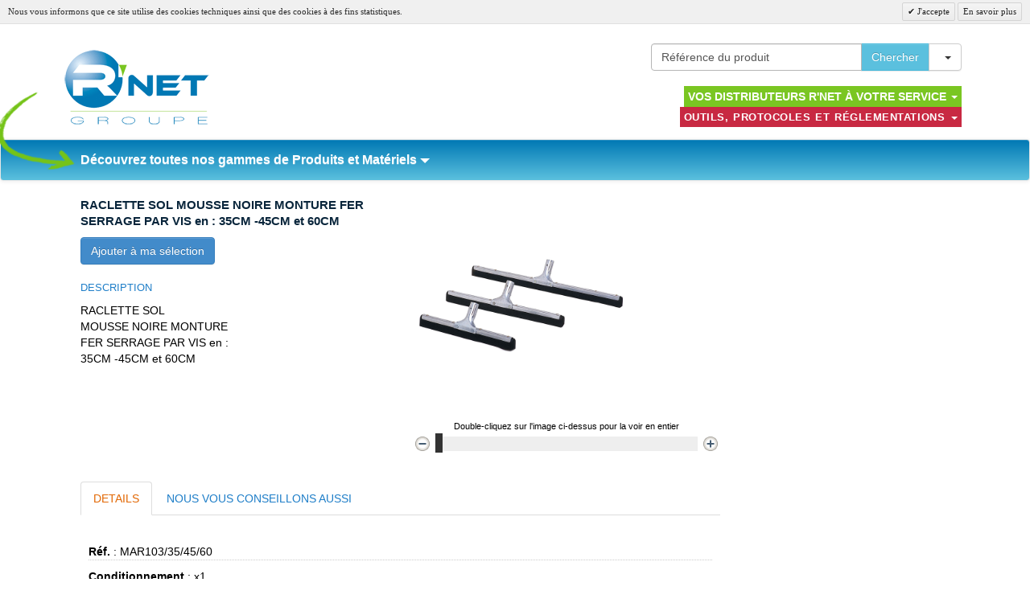

--- FILE ---
content_type: text/html; charset=UTF-8
request_url: https://www.rnet-groupe.com/raclette-sol-iindustriie-douiille-renforcee-60cm-dispo-en-44-cm-et-34cm.html
body_size: 13949
content:
<!DOCTYPE html PUBLIC "-//W3C//DTD XHTML 1.0 Strict//EN" "http://www.w3.org/TR/xhtml1/DTD/xhtml1-strict.dtd">
<html xmlns="http://www.w3.org/1999/xhtml" xml:lang="fr" lang="fr">
<head>
<meta http-equiv="Content-Type" content="text/html; charset=utf-8" />
<!-- responsive -->
<meta name="viewport" content="width=device-width, initial-scale=1.0">
<meta http-equiv="X-UA-Compatible" content="IE=edge">

<title>RACLETTE SOL  MOUSSE NOIRE MONTURE  FER SERRAGE PAR VIS en : 35CM -45CM et 60CM - R'net Groupe</title>
<meta name="description" content="RACLETTE SOL
 MOUSSE NOIRE MONTURE 
FER SERRAGE PAR VIS en :
35CM -45CM et 60CM
S" />
<meta name="keywords" content="hygiène,entretien,matériel" />
<meta name="robots" content="INDEX,FOLLOW" />
<link rel="icon" href="https://www.rnet-groupe.com/skin/frontend/default/default/favicon.ico" type="image/x-icon" />
<link rel="shortcut icon" href="https://www.rnet-groupe.com/skin/frontend/default/default/favicon.ico" type="image/x-icon" />

<!-- Bootstrap -->
<link rel="stylesheet" href="https://maxcdn.bootstrapcdn.com/bootstrap/3.2.0/css/bootstrap-theme.min.css">
<link rel="stylesheet" href="https://maxcdn.bootstrapcdn.com/bootstrap/3.2.0/css/bootstrap.min.css">

<!-- jquery -->
<script src="https://ajax.googleapis.com/ajax/libs/jquery/1.11.1/jquery.min.js" type="text/javascript"></script>
<script src="https://maxcdn.bootstrapcdn.com/bootstrap/3.2.0/js/bootstrap.min.js" type="text/javascript"></script>

<!-- awesome font -->
<link href="//maxcdn.bootstrapcdn.com/font-awesome/4.2.0/css/font-awesome.min.css" rel="stylesheet">

<!-- HTML5 shim and Respond.js IE8 support of HTML5 elements and media queries -->
<!--[if lt IE 9]>
    <script src="https://oss.maxcdn.com/libs/html5shiv/3.7.0/html5shiv.js"></script>
    <script src="https://oss.maxcdn.com/libs/respond.js/1.4.2/respond.min.js"></script>
<![endif]-->

<link href='//fonts.googleapis.com/css?family=Francois+One' rel='stylesheet' type='text/css'>    

<!-- Google Analytics -->

<!--[if lt IE 7]>
<script type="text/javascript">
//<![CDATA[
    var BLANK_URL = 'https://www.rnet-groupe.com/js/blank.html';
    var BLANK_IMG = 'https://www.rnet-groupe.com/js/spacer.gif';
//]]>
</script>
<![endif]-->
<link rel="stylesheet" type="text/css" href="https://www.rnet-groupe.com/js/calendar/calendar-win2k-1.css" />
<link rel="stylesheet" type="text/css" href="https://www.rnet-groupe.com/skin/frontend/default/responsive/css/styles.css" media="all" />
<link rel="stylesheet" type="text/css" href="https://www.rnet-groupe.com/skin/frontend/default/responsive/css/custom.css" media="all" />
<link rel="stylesheet" type="text/css" href="https://www.rnet-groupe.com/skin/frontend/default/responsive/css/responsive.css" media="all" />
<link rel="stylesheet" type="text/css" href="https://www.rnet-groupe.com/skin/frontend/base/default/css/widgets.css" media="all" />
<link rel="stylesheet" type="text/css" href="https://www.rnet-groupe.com/skin/frontend/default/responsive/css/yamm.css" media="all" />
<link rel="stylesheet" type="text/css" href="https://www.rnet-groupe.com/skin/frontend/base/default/valdecode/cookielaw/css/cookielaw.css" media="all" />
<link rel="stylesheet" type="text/css" href="https://www.rnet-groupe.com/skin/frontend/default/responsive/css/jcarousel/jcarousel.skeleton.css" media="all" />
<link rel="stylesheet" type="text/css" href="https://www.rnet-groupe.com/skin/frontend/default/default/css/print.css" media="print" />
<script type="text/javascript" src="https://www.rnet-groupe.com/js/prototype/prototype_bootstrap.js"></script>
<script type="text/javascript" src="https://www.rnet-groupe.com/js/lib/ccard.js"></script>
<script type="text/javascript" src="https://www.rnet-groupe.com/js/prototype/validation.js"></script>
<script type="text/javascript" src="https://www.rnet-groupe.com/js/scriptaculous/builder.js"></script>
<script type="text/javascript" src="https://www.rnet-groupe.com/js/scriptaculous/effects.js"></script>
<script type="text/javascript" src="https://www.rnet-groupe.com/js/scriptaculous/dragdrop.js"></script>
<script type="text/javascript" src="https://www.rnet-groupe.com/js/scriptaculous/controls.js"></script>
<script type="text/javascript" src="https://www.rnet-groupe.com/js/scriptaculous/slider.js"></script>
<script type="text/javascript" src="https://www.rnet-groupe.com/js/varien/js.js"></script>
<script type="text/javascript" src="https://www.rnet-groupe.com/js/varien/form.js"></script>
<script type="text/javascript" src="https://www.rnet-groupe.com/js/varien/menu.js"></script>
<script type="text/javascript" src="https://www.rnet-groupe.com/js/mage/translate.js"></script>
<script type="text/javascript" src="https://www.rnet-groupe.com/js/mage/cookies.js"></script>
<script type="text/javascript" src="https://www.rnet-groupe.com/js/varien/product.js"></script>
<script type="text/javascript" src="https://www.rnet-groupe.com/js/varien/configurable.js"></script>
<script type="text/javascript" src="https://www.rnet-groupe.com/js/calendar/calendar.js"></script>
<script type="text/javascript" src="https://www.rnet-groupe.com/js/calendar/calendar-setup.js"></script>
<script type="text/javascript" src="https://www.rnet-groupe.com/skin/frontend/default/responsive/js/jquery.jcarousel.min.js"></script>
<link rel="canonical" href="https://www.rnet-groupe.com/raclette-sol-iindustriie-douiille-renforcee-60cm-dispo-en-44-cm-et-34cm.html" />
<!--[if lt IE 8]>
<link rel="stylesheet" type="text/css" href="https://www.rnet-groupe.com/skin/frontend/default/default/css/styles-ie.css" media="all" />
<![endif]-->
<!--[if lt IE 7]>
<script type="text/javascript" src="https://www.rnet-groupe.com/js/lib/ds-sleight.js"></script>
<script type="text/javascript" src="https://www.rnet-groupe.com/skin/frontend/base/default/js/ie6.js"></script>
<![endif]-->

<script type="text/javascript">
//<![CDATA[
Mage.Cookies.path     = '/';
Mage.Cookies.domain   = '.www.rnet-groupe.com';
//]]>
</script>

<style type="text/css">
body{font-family: ; font-size:; color: #000000; text-align:center}
.fullgrid-header{margin: 0 auto; background: #FFFFFF}
.fullgrid-footer{margin: 0 auto; background: #F3F3F3}
.fullgrid-main-container {background:#FFFFFF; margin: 0 auto; padding: 20px 0 40px}

.header .links a { color:#000000; font-size: ;}
.header .links a:hover { color:#000000; font-size: ;}
.header .links .top-link-cart i{margin-left: 5px;}
.navbar-header .navbar-brand{text-transform: uppercase}
.footer {color:#000000; font-size: ; text-align:left}
.footer a { color:#000000; text-decoration:none; font-size: }
.footer .title{color:#000000; font-size: ; font-weight:bold; text-transform: uppercase; padding: 2px 0}
.footer address a { color:#000000; text-decoration:underline; font-size: }

.product-options .options-list label { font-weight:normal; color: #000000; font-size:11px}
</style>
    

<script type="text/javascript">
//<![CDATA[
optionalZipCountries = ["IE","PA","HK","MO"];
//]]>
</script>
<script type="text/javascript">//<![CDATA[
        var Translator = new Translate({"HTML tags are not allowed":"Les balises HTML ne sont pas autoris\u00e9es","Please select an option.":"S\u00e9lectionnez une option","This is a required field.":"Ce champ est obligatoire.","Please enter a valid number in this field.":"Veuillez saisir un nombre valide.","The value is not within the specified range.":"La valeur n'est pas dans la plage sp\u00e9cifi\u00e9e.","Please use numbers only in this field. Please avoid spaces or other characters such as dots or commas.":"Seuls les chiffres sont autoris\u00e9s dans ce champ. \u00c9vitez les espaces ou autres caract\u00e8res tels que les points ou les virgules.","Please use letters only (a-z or A-Z) in this field.":"Veuillez utiliser uniquement des lettres (a-z ou A-Z) dans ce champ.","Please use only letters (a-z), numbers (0-9) or underscore(_) in this field, first character should be a letter.":"Veuillez utiliser uniquement des lettres (a-z), des chiffres (0-9) ou underscore (_) dans ce champ, en commen\u00e7ant par une lettre.","Please use only letters (a-z or A-Z) or numbers (0-9) only in this field. No spaces or other characters are allowed.":"Veuillez utiliser uniquement des lettres (a-z) ou des chiffres (0-9) dans ce champ. Les espaces et autres caract\u00e8res ne sont pas autoris\u00e9s.","Please use only letters (a-z or A-Z) or numbers (0-9) or spaces and # only in this field.":"Veuillez utiliser uniquement des lettres (a-z), des chiffres (0-9), des espaces ou des di\u00e8ses (#) dans ce champ.","Please enter a valid phone number. For example (123) 456-7890 or 123-456-7890.":"Veuillez saisir un num\u00e9ro de t\u00e9l\u00e9phone valide.","Please enter a valid fax number. For example (123) 456-7890 or 123-456-7890.":"Veuillez saisir un num\u00e9ro de fax valide. Par exemple 0123456789.","Please enter a valid date.":"Veuillez saisir une date valide.","Please enter a valid email address. For example johndoe@domain.com.":"Veuillez saisir une adresse email valide. Par exemple prenom.nom@domaine.com","Please use only visible characters and spaces.":"Veuillez utiliser uniquement des caract\u00e8res visibles et des espaces.","Please enter 6 or more characters. Leading or trailing spaces will be ignored.":"Veuillez saisir au moins 6 caract\u00e8res. Les espaces en d\u00e9but ou en fin de cha\u00eene seront ignor\u00e9s.","Please enter 7 or more characters. Password should contain both numeric and alphabetic characters.":"Veuillez saisir au moins 7 caract\u00e8res. Le mot de passe doit contenir \u00e0 la fois des caract\u00e8res num\u00e9riques et alphab\u00e9tiques.","Please make sure your passwords match.":"V\u00e9rifiez que vos mots de passe concordent.","Please enter a valid URL. Protocol is required (http:\/\/, https:\/\/ or ftp:\/\/)":"Veuillez saisir une URL valide. Le protocole est obligatire (http:\/\/, https:\/\/ ou ftp:\/\/)","Please enter a valid URL. For example http:\/\/www.example.com or www.example.com":"Veuillez saisir une URL valide. Par exemple http:\/\/www.exemple.com ou www.exemple.com","Please enter a valid URL Key. For example \"example-page\", \"example-page.html\" or \"anotherlevel\/example-page\".":"Veuillez saisir une URL valide. Par exemple \"page-exemple\", \"page-exemple.html\" ou \"niveau\/page-exemple\".","Please enter a valid XML-identifier. For example something_1, block5, id-4.":"Veuillez saisir un identifiant XML valide. Par exemple, quelquechose_1, bloc5, id-4.","Please enter a valid social security number. For example 123-45-6789.":"Veuillez saisir un num\u00e9ro de s\u00e9curit\u00e9 sociale valide. Par exemple 123-45-6789.","Please enter a valid zip code. For example 90602 or 90602-1234.":"Veuillez saisir un code postal valide. Par exemple 92100.","Please enter a valid zip code.":"Veuillez saisir un code postal valide.","Please use this date format: dd\/mm\/yyyy. For example 17\/03\/2006 for the 17th of March, 2006.":"Veuillez utiliser ce format de date : jj\/mm\/aaaa. Par exemple, 21\/12\/2012 pour le 21 D\u00e9cembre 2012.","Please enter a valid $ amount. For example $100.00.":"Veuillez saisir un montant valide. Par exemple 100.00 \u20ac.","Please select one of the above options.":"Veuillez choisir une des options ci-dessus.","Please select one of the options.":"Veuillez choisir une des options.","Please select State\/Province.":"Veuillez choisir un \u00e9tat\/province.","Please enter a number greater than 0 in this field.":"Veuillez saisir un nombre sup\u00e9rieur \u00e0 0 dans ce champ.","Please enter a number 0 or greater in this field.":"Veuillez saisir un nombre sup\u00e9rieur ou \u00e9gal \u00e0 0 dans ce champ.","Please enter a valid credit card number.":"Veuillez saisir un num\u00e9ro de carte bancaire valide.","Credit card number does not match credit card type.":"Le num\u00e9ro de carte ne correspond pas au type de carte.","Card type does not match credit card number.":"Le type de carte ne correspond pas au num\u00e9ro de carte.","Incorrect credit card expiration date.":"Mauvaise date d'expiration de carte de cr\u00e9dit.","Please enter a valid credit card verification number.":"Veuillez saisir un num\u00e9ro de v\u00e9rification de carte bancaire valide.","Please use only letters (a-z or A-Z), numbers (0-9) or underscore(_) in this field, first character should be a letter.":"Utilisez uniquement des lettres (a-z ou A-Z), des chiffres (0-9) ou des underscores (_) dans ce champ. Le premier caract\u00e8re doit \u00eatre une lettre.","Please input a valid CSS-length. For example 100px or 77pt or 20em or .5ex or 50%.":"Veuillez saisir une longueur CSS valide. Par exemple 100px ou 77pt ou 20 em ou .5ex ou 50%.","Text length does not satisfy specified text range.":"La longueur du texte ne satisfait pas la plage de texte sp\u00e9cifi\u00e9e.","Please enter a number lower than 100.":"Veuillez saisir un nombre inf\u00e9rieur \u00e0 100.","Please select a file":"S\u00e9lectionnez un fichier","Please enter issue number or start date for switch\/solo card type.":"Veuillez saisir le num\u00e9ro de probl\u00e8me ou une date de d\u00e9but pour le type de carte switch\/solo.","Please wait, loading...":"Veuillez patienter, chargement en cours...","This date is a required value.":"Cette date est obligatoire.","Please enter a valid day (1-%d).":"Veuillez saisir un jour valide (1-%d).","Please enter a valid month (1-12).":"Veuillez saisir un mois valide (1-12).","Please enter a valid year (1900-%d).":"Veuillez saisir une ann\u00e9e valide (1900-%d).","Please enter a valid full date":"Veuillez saisir une date compl\u00e8te valide.","Please enter a valid date between %s and %s":"Veuillez saisir une date valide entre %s et %s","Please enter a valid date equal to or greater than %s":"Veuillez saisir une date valide sup\u00e9rieure ou \u00e9gale \u00e0 %s","Please enter a valid date less than or equal to %s":"Veuillez saisir une date valide inf\u00e9rieure ou \u00e9gale \u00e0 %s","Complete":"Termin\u00e9e","Add Products":"Ajouter des produits","Please choose to register or to checkout as a guest":"Choisissez de vous enregistrer ou de passer votre commande en tant qu'invit\u00e9","Your order cannot be completed at this time as there is no shipping methods available for it. Please make necessary changes in your shipping address.":"Vous ne pouvez pas continuer votre commande car aucun mode de livraison n'est disponible pour votre adresse.","Please specify payment method.":"Choisissez un mode de paiement.","Your order cannot be completed at this time as there is no payment methods available for it.":"Vous ne pouvez pas continuer votre commande car aucun mode de paiement n'est disponible.","Insert Widget...":"Ins\u00e9rer un widget...","Add to Cart":"Ajouter au panier","In Stock":"En stock","Out of Stock":"\u00c9puis\u00e9"});
        //]]></script><script type="text/javascript">
jQuery(function($) { 
	var isMobile = ($('body').width() < 1024) ? 1 : 0;
	if ((!isMobile) && ( $('.block-layered-nav').length > 0)) {
		// Fond blanc semi-transparent
		$('.block-layered-nav').css('z-index', '100').css('background-color', '#fffe'); 		
		// Hauteur du bloc flottant des catégories
		var bh     = $('.block-layered-nav').height();
		// Position absolue du bloc flottant des catégories
		var bht    = $('.block-layered-nav').offset().top;
		// Hauteur totale de la page web 
		var dh     = $(document).height();
		// Hauteur du pied de page
		var fh     = $('.fullgrid-footer').height();
		// Hauteur de la fenêtre d'affichage
		var wh     = $(window).height();
		$(window).scroll(function() {
			var scrollY  = $(window).scrollTop();
			var quotient = Math.floor(scrollY/(bht + bh));
			// Prochaine position relative du bloc flottant 
			// Ajouter bht pour obtenir sa position absolue
			var npos     = (bht + bh) * quotient;
			// Si l'ascenseur a passé la première page
			// Et que le bloc n'atteindrait pas le footer avec sa nouvelle position
			if ((scrollY > wh) && (dh > npos + bht + bh + fh)) {
				$('.block-layered-nav').css('top', npos + 'px');
			} else {
				$('.block-layered-nav').css('top', '0px');
			}
		});		
	} 
});
</script>
<script type="text/javascript">
jQuery(function($) { 
	if ($('#v-cookielaw').css('display') != 'none') {
		$('#catalogue2024-img').css('top', '35px');
	}
});
</script></head>
<body class=" catalog-product-view catalog-product-view product-raclette-sol-iindustriie-douiille-renforcee-60cm-dispo-en-44-cm-et-34cm">
            <div id="v-cookielaw"
     class="v-bar v-minimalist v-top"
     style="display: none">
    <div class="v-message">
        Nous vous informons que ce site utilise des cookies techniques ainsi que des cookies à des fins statistiques.    </div>
    <div class="v-actions">
        <a href="javascript:cookieLawAccept();" class="v-button v-accept">
            J'accepte        </a>
        <a href="https://www.rnet-groupe.com/vie-privee-cookies" class="v-button">
            En savoir plus        </a>
    </div>
</div>
<script type="text/javascript">
    function cookieLawAccept() {
        var d = null;
        if (365) {
            d = new Date();
            d.setTime(d.getTime() + (365 * 24 * 60 * 60 * 1000));
        }
        Mage.Cookies.set('cookielaw', '1', d);
        document.getElementById('v-cookielaw').style.display = 'none';
		location.reload(); /* ADDENDUM 19/02/2019 */
    }

    if (!Mage.Cookies.get('cookielaw')) document.getElementById('v-cookielaw').style.display = '';

    </script>
    <div id="catalogue2024"><a id="catalogue2024-img" href="https://www.calameo.com/read/004709645b9e49aafce82" target="_blank" title="Cliquez ici pour consulter notre nouveau catalogue papier"><img src="https://www.rnet-groupe.com/media/wysiwyg/catalogue2024-gd-format-clic.jpg" height="180" alt="Catalogue papier"></a></div>
<div class="wrapper">
        <noscript>
        <div class="global-site-notice noscript">
            <div class="notice-inner">
                <p>
                    <strong>Javascript est désactivé dans votre navigateur.</strong><br />
                    Javascript doit être activé dans votre navigateur pour utiliser toutes les fonctionnalités de ce site.                </p>
            </div>
        </div>
    </noscript>
    <div class="page">
        <div class="full-container fullgrid-header">
                    <div class="header-container">
    <div class="header container">    
        <div class="col-sm-6 col-xs-12">
            <!-- company logo -->
                        <a href="https://www.rnet-groupe.com/"><img class="img-responsive" src="https://www.rnet-groupe.com/media/logo/default/RNETlogo.gif" alt="Depuis 1998, le groupement R’NET rassemble une vingtaine de distributeurs de produits d’hygiène, d’entretien et de matériel."></a>
                        <!--<div class="col-sm-12 col-xs-12" style="text-align: left;font-style: italic;color: #ff4ea6;">&#x1F397; R'Net est honoré d’apporter son soutien à la campagne <a href="https://www.linkedin.com/feed/hashtag/?keywords=octobrerose&amp;highlightedUpdateUrns=urn%3Ali%3Aactivity%3A7246740246271340544" target="_blank" style="font-weight: bold;color: #ff4ea6;">#OctobreRose</a> !</div>//-->
			<div style="clear: both"></div>
                    </div>
        
        <div class="quick-access col-sm-6 col-xs-12">      
            <form id="search_mini_form" action="https://www.rnet-groupe.com/catalogsearch/result/" method="get">
    <div class="form-search col-sm-offset-3 col-sm-9 col-xs-12">
		<div class="input-group">            
            <input id="search" type="text" name="q" value="" class="input-text form-control" maxlength="128" />
             <div class="input-group-btn">  
                <button type="submit" title="Chercher" class="btn btn-info">Chercher</button>
                <button type="button" class="btn btn-default dropdown-toggle" data-toggle="dropdown"> 
                    <span class="caret"></span>
                    <span class="sr-only">Toggle Dropdown</span></button>
                <ul class="dropdown-menu pull-right" role="menu">
                    <li><a href="https://www.rnet-groupe.com/catalogsearch/advanced/"><i class="fa fa-search"></i>Recherche avancée</a></li>
                    <li class="divider"></li>
                    <li><a href="https://www.rnet-groupe.com/catalogsearch/term/popular/"><i class="fa fa-search-plus"></i>Termes de recherche</a></li>
                </ul>
            </div>
        </div>
        <div id="search_autocomplete" class="search-autocomplete"></div>
        <script type="text/javascript">
        //<![CDATA[
            var searchForm = new Varien.searchForm('search_mini_form', 'search', 'Référence du produit');
            searchForm.initAutocomplete('https://www.rnet-groupe.com/catalogsearch/ajax/suggest/', 'search_autocomplete');
        //]]>
        </script>
    </div>
</form>
<div style="clear:both"></div>            <div class="row quick-link">
                <div class="welcome-box col-sm-12 col-xs-4">
                    <p class="welcome-msg"><a href="https://www.rnet-groupe.com/customer/account/index/" title="Gérer mon compte"></a> </p>
                </div>
                <div class="toplink-div col-sm-12 col-xs-8">
                    <ul class="links">
	<li class="first">
		<a href="/adherents" class="adherents_header_lk" title="Nos adh&eacute;rents">Vos distributeurs R'NET à votre service <b class="caret"></b></a><br/>
		<a href="/reglementation" class="reglementation_header_lk" title="Textes réglementaires">Outils, protocoles et réglementations <b class="caret"></b></a>
	</li>
</ul>
<!-- popup cart page -->
<div id="popupcart">    
    </div>                                    </div>
            </div>
        </div>
            </div>
</div>
<nav id="default-nav" class="navbar navbar-default" role="navigation">
<div class="container">
    <div class="navbar-header">
        <button type="button" class="navbar-toggle" data-toggle="collapse" data-target="#bs-example-navbar-collapse-1">
          <span class="sr-only">Toggle navigation</span>
          <span class="icon-bar"></span>
          <span class="icon-bar"></span>
          <span class="icon-bar"></span>
        </button>
        <!-- company logo -->
        <a class="navbar-brand" href="">&nbsp;Menu</a>
    </div>    
    <div class="nav-container collapse navbar-collapse" id="bs-example-navbar-collapse-1">
	    <ul id="nav" class="nav navbar-nav">
		<li  class="level0 nav-1 first last level-top parent dropdown"><a href="#" class="dropdown-toggle" data-toggle="dropdown">Découvrez toutes nos gammes de Produits et Matériels <b class="caret"></b></a><ul class="level0 dropdown-menu"><li  class="level1 nav-1-1 first parent dropdown-submenu"><a href="https://www.rnet-groupe.com/catalogue/hygiene-alimentaire.html" >01-Cuisine et hygiène alimentaire </a><ul class="level1 dropdown-menu"><li  class="level2 nav-1-1-1 first"><a href="https://www.rnet-groupe.com/catalogue/hygiene-alimentaire/detergents-pour-la-plonge-manuelle.html" >01-Détergents pour la plonge manuelle - Accessoires.</a></li><li  class="level2 nav-1-1-2"><a href="https://www.rnet-groupe.com/catalogue/hygiene-alimentaire/detergents-vaisselle-pour-lavage-automatique.html" >02-Lave-vaisselle automatique. Liquides et poudres </a></li><li  class="level2 nav-1-1-3"><a href="https://www.rnet-groupe.com/catalogue/hygiene-alimentaire/additifs-de-rincage-vaisselle-pour-lavage-automatique.html" >03-Additifs de rinçage vaisselle pour lavage automatique</a></li><li  class="level2 nav-1-1-4"><a href="https://www.rnet-groupe.com/catalogue/hygiene-alimentaire/doseurs-et-systemes-de-dosage-electronique-pour-liquides-et-poudres.html" >04-Systemes électroniques de dosage de produits vaisselle.</a></li><li  class="level2 nav-1-1-5"><a href="https://www.rnet-groupe.com/catalogue/hygiene-alimentaire/renovation-trempage-vaisselle-et-detartrant-machines.html" >05-Trempage détartrage et rénovation de la vaisselle </a></li><li  class="level2 nav-1-1-6"><a href="https://www.rnet-groupe.com/catalogue/hygiene-alimentaire/degraissants.html" >06-Dégraissants cuisine -décapant Fours et Friteuses -</a></li><li  class="level2 nav-1-1-7"><a href="https://www.rnet-groupe.com/catalogue/hygiene-alimentaire/desinfection-et-nettoyage-des-surfaces-en-milieu-alimentaire.html" >07-Désinfection, et nettoyage en milieu alimentaire</a></li><li  class="level2 nav-1-1-8"><a href="https://www.rnet-groupe.com/catalogue/hygiene-alimentaire/produits-peripheriques-de-l-entretien-de-la-cuisine.html" >08-Produits périphériques et de préparation en cuisine</a></li><li  class="level2 nav-1-1-9"><a href="https://www.rnet-groupe.com/catalogue/hygiene-alimentaire/essuyage-en-milieu-alimentaire.html" >09-Lavage et essuyage des mains en milieu alimentaire</a></li><li  class="level2 nav-1-1-10"><a href="https://www.rnet-groupe.com/catalogue/hygiene-alimentaire/hygiene-et-protection-corporelles-en-milieu-alimentaire.html" >10-Protections corporelles en milieu alimentaire</a></li><li  class="level2 nav-1-1-11"><a href="https://www.rnet-groupe.com/catalogue/hygiene-alimentaire/rouleaux-et-films-alimentaire.html" >11-Rouleaux aluminium et films alimentaire </a></li><li  class="level2 nav-1-1-12"><a href="https://www.rnet-groupe.com/catalogue/hygiene-alimentaire/hygiene-des-mains.html" >12-Gants de protections corporelles en milieu alimentaire</a></li><li  class="level2 nav-1-1-13"><a href="https://www.rnet-groupe.com/catalogue/hygiene-alimentaire/essuyage-en-milieu-alimentaire-184.html" >13-Récurage -Essuyage en milieu alimentaire</a></li><li  class="level2 nav-1-1-14 parent dropdown-submenu"><a href="https://www.rnet-groupe.com/catalogue/hygiene-alimentaire/brosserie-et-materiel-en-milieu-alimentaire.html" >14-Brosserie et matériel manuel en milieu alimentaire</a><ul class="level2 dropdown-menu"><li  class="level3 nav-1-1-14-1 first last"><a href="https://www.rnet-groupe.com/catalogue/hygiene-alimentaire/brosserie-et-materiel-en-milieu-alimentaire/brosserie-boulagerie-patisserie.html" >Brosserie Boulangerie/Patisserie</a></li><li class="divider"></li><li><a id="nav-parentlink" href="https://www.rnet-groupe.com/catalogue/hygiene-alimentaire/brosserie-et-materiel-en-milieu-alimentaire.html">14-Brosserie et matériel manuel en milieu alimentaire</a></li></ul></li><li  class="level2 nav-1-1-15"><a href="https://www.rnet-groupe.com/catalogue/hygiene-alimentaire/brosserie-alimentaire.html" >15-Materiel d'hygiene en milieu alimentaire</a></li><li  class="level2 nav-1-1-16 last"><a href="https://www.rnet-groupe.com/catalogue/hygiene-alimentaire/ustensiles-et-materiel-de-cuisine.html" >16-Matériel et équipement HORECA </a></li><li class="divider"></li><li><a id="nav-parentlink" href="https://www.rnet-groupe.com/catalogue/hygiene-alimentaire.html">01-Cuisine et hygiène alimentaire </a></li></ul></li><li  class="level1 nav-1-2 parent dropdown-submenu"><a href="https://www.rnet-groupe.com/catalogue/art-de-la-table.html" >02- Art de la table - Restauration - Hôtellerie - Emballage</a><ul class="level1 dropdown-menu"><li  class="level2 nav-1-2-1 first"><a href="https://www.rnet-groupe.com/catalogue/art-de-la-table/serviettes.html" >01-Serviettes de table</a></li><li  class="level2 nav-1-2-2"><a href="https://www.rnet-groupe.com/catalogue/art-de-la-table/nappes.html" >02-Nappes - Napperons, et Sets</a></li><li  class="level2 nav-1-2-3"><a href="https://www.rnet-groupe.com/catalogue/art-de-la-table/vaisselle.html" >03-Vaisselle traditionnelle pour restaurant</a></li><li  class="level2 nav-1-2-4"><a href="https://www.rnet-groupe.com/catalogue/art-de-la-table/produits-d-accueil-hotelier.html" >04-Produits d’accueil hôtelier</a></li><li  class="level2 nav-1-2-5"><a href="https://www.rnet-groupe.com/catalogue/art-de-la-table/divers-accessoires-hotels-et-restaurants.html" >05-Divers accessoires hôtels et restaurants</a></li><li  class="level2 nav-1-2-6"><a href="https://www.rnet-groupe.com/catalogue/art-de-la-table/01-vaisselle-jetable-biodegradable-compostable.html" >06-Vaisselle jetable écoresponsable</a></li><li  class="level2 nav-1-2-7"><a href="https://www.rnet-groupe.com/catalogue/art-de-la-table/la-vaisselle-reutilisable.html" >07-Vaisselle réutilisable et réemployable</a></li><li  class="level2 nav-1-2-8 last"><a href="https://www.rnet-groupe.com/catalogue/art-de-la-table/03-traiteur-emballage-vente-a-emporter.html" >08-Traiteur - Emballage - Vente à emporter </a></li><li class="divider"></li><li><a id="nav-parentlink" href="https://www.rnet-groupe.com/catalogue/art-de-la-table.html">02- Art de la table - Restauration - Hôtellerie - Emballage</a></li></ul></li><li  class="level1 nav-1-3 parent dropdown-submenu"><a href="https://www.rnet-groupe.com/catalogue/hygiene-du-linge.html" >03-Hygiène du linge</a><ul class="level1 dropdown-menu"><li  class="level2 nav-1-3-1 first"><a href="https://www.rnet-groupe.com/catalogue/hygiene-du-linge/lessives-linge-additifs-et-systemes-de-distribution.html" >01-Lessives linge liquides, poudres - assouplissants</a></li><li  class="level2 nav-1-3-2"><a href="https://www.rnet-groupe.com/catalogue/hygiene-du-linge/additifs-lessives-linge.html" >02 -Additifs lessive linge</a></li><li  class="level2 nav-1-3-3 parent dropdown-submenu"><a href="https://www.rnet-groupe.com/catalogue/hygiene-du-linge/additifs-et-doseurs-automatiques.html" >03- Produits spécifiques de lavage du linge et doseurs  Automatiques.</a><ul class="level2 dropdown-menu"><li  class="level3 nav-1-3-3-1 first last"><a href="https://www.rnet-groupe.com/catalogue/hygiene-du-linge/additifs-et-doseurs-automatiques/04-systemes-de-dosage-automatique-pour-le-lavage-du-linge.html" >01-Systemes de dosage automatique pour le lavage du linge.</a></li><li class="divider"></li><li><a id="nav-parentlink" href="https://www.rnet-groupe.com/catalogue/hygiene-du-linge/additifs-et-doseurs-automatiques.html">03- Produits spécifiques de lavage du linge et doseurs  Automatiques.</a></li></ul></li><li  class="level2 nav-1-3-4 last"><a href="https://www.rnet-groupe.com/catalogue/hygiene-du-linge/chariots-de-transport-et-sacs-a-linge.html" >04-Chariots de transport, paniers et sacs à linge</a></li><li class="divider"></li><li><a id="nav-parentlink" href="https://www.rnet-groupe.com/catalogue/hygiene-du-linge.html">03-Hygiène du linge</a></li></ul></li><li  class="level1 nav-1-4 parent dropdown-submenu"><a href="https://www.rnet-groupe.com/catalogue/medical.html" >04-Médical et paramédical</a><ul class="level1 dropdown-menu"><li  class="level2 nav-1-4-1 first"><a href="https://www.rnet-groupe.com/catalogue/medical/desinfectant-et-protection.html" >01-Hygiene corporelle -Lavage, Désinfection, essuyage.</a></li><li  class="level2 nav-1-4-2"><a href="https://www.rnet-groupe.com/catalogue/medical/tapis-et-revetements-de-sols-industriels.html" >02-Draps  examen - Essuyage - milieu médical.</a></li><li  class="level2 nav-1-4-3"><a href="https://www.rnet-groupe.com/catalogue/medical/hygiene-medicale-et-paramedicale.html" >03-Produits pour l'hygiène médicale et paramédicale</a></li><li  class="level2 nav-1-4-4"><a href="https://www.rnet-groupe.com/catalogue/medical/protection-corporelle-en-milieu-medical.html" >04-Protection corporelle en milieu médical</a></li><li  class="level2 nav-1-4-5 last"><a href="https://www.rnet-groupe.com/catalogue/medical/materiels-et-accessoires-pour-l-hygiene-medical.html" >05-Matériels et accessoires pour l'hygiene medical</a></li><li class="divider"></li><li><a id="nav-parentlink" href="https://www.rnet-groupe.com/catalogue/medical.html">04-Médical et paramédical</a></li></ul></li><li  class="level1 nav-1-5 parent dropdown-submenu"><a href="https://www.rnet-groupe.com/catalogue/hygiene-entretien-sanitaires.html" >05-Hygiène et entretien des sanitaires</a><ul class="level1 dropdown-menu"><li  class="level2 nav-1-5-1 first"><a href="https://www.rnet-groupe.com/catalogue/hygiene-entretien-sanitaires/01-hygiene-des-main-lavage-et-essuyage.html" >01-Hygiène des mains, lavage et essuyage</a></li><li  class="level2 nav-1-5-2"><a href="https://www.rnet-groupe.com/catalogue/hygiene-entretien-sanitaires/sechage-des-mains-automatique.html" >02 -Sèche-Mains automatiques et  Sèche-Cheveux</a></li><li  class="level2 nav-1-5-3"><a href="https://www.rnet-groupe.com/catalogue/hygiene-entretien-sanitaires/papiers-hygienique.html" >03-Papiers toilettes, distributeurs et mouchoirs</a></li><li  class="level2 nav-1-5-4"><a href="https://www.rnet-groupe.com/catalogue/hygiene-entretien-sanitaires/hygiene-des-sanitaires.html" >04-Produits d'hygiène des surfaces sanitaires</a></li><li  class="level2 nav-1-5-5 last"><a href="https://www.rnet-groupe.com/catalogue/hygiene-entretien-sanitaires/equipements-espaces-collectifs-et-sanitaires.html" >05-Équipements espaces collectifs et sanitaires</a></li><li class="divider"></li><li><a id="nav-parentlink" href="https://www.rnet-groupe.com/catalogue/hygiene-entretien-sanitaires.html">05-Hygiène et entretien des sanitaires</a></li></ul></li><li  class="level1 nav-1-6 parent dropdown-submenu"><a href="https://www.rnet-groupe.com/catalogue/entretien-general.html" >06-Entretien général</a><ul class="level1 dropdown-menu"><li  class="level2 nav-1-6-1 first"><a href="https://www.rnet-groupe.com/catalogue/entretien-general/eponges-et-abrasifs.html" >01-Eponges et abrasifs</a></li><li  class="level2 nav-1-6-2"><a href="https://www.rnet-groupe.com/catalogue/entretien-general/lavage-essuyage-depoussierage.html" >02-Essuyage - Lavage - traditionnel et  microfibre</a></li><li  class="level2 nav-1-6-3"><a href="https://www.rnet-groupe.com/catalogue/entretien-general/nettoyants-degraissants-sols-et-surfaces.html" >03-Nettoyants Vitres, Dégraissants Sols et surfaces</a></li><li  class="level2 nav-1-6-4"><a href="https://www.rnet-groupe.com/catalogue/entretien-general/07-hygiene-nettoyage-desinfection-des-surfaces.html" >04 -Désinfection et nettoyage des sols et surfaces</a></li><li  class="level2 nav-1-6-5"><a href="https://www.rnet-groupe.com/catalogue/entretien-general/detergents-desinfectants-surodorants.html" >05-Nettoyant Sur-odorants et bactéricides toutes  surfaces</a></li><li  class="level2 nav-1-6-6"><a href="https://www.rnet-groupe.com/catalogue/entretien-general/gants-protection-des-mains.html" >06-Gants protection des mains</a></li><li  class="level2 nav-1-6-7"><a href="https://www.rnet-groupe.com/catalogue/entretien-general/parfums-d-ambiance-et-neutralisant-d-odeurs.html" >07-Parfums d’ambiance et neutralisants d’odeurs</a></li><li  class="level2 nav-1-6-8"><a href="https://www.rnet-groupe.com/catalogue/entretien-general/protection-des-sols.html" >08-Protection et maintenance des sols</a></li><li  class="level2 nav-1-6-9 last"><a href="https://www.rnet-groupe.com/catalogue/entretien-general/tapis-et-revetements-de-sols.html" >09-Tapis et revêtements de sols.</a></li><li class="divider"></li><li><a id="nav-parentlink" href="https://www.rnet-groupe.com/catalogue/entretien-general.html">06-Entretien général</a></li></ul></li><li  class="level1 nav-1-7 parent dropdown-submenu"><a href="https://www.rnet-groupe.com/catalogue/07-brosserie-materiels-manuels-et-electriques.html" >07-Brosserie - Matériels manuels et électriques </a><ul class="level1 dropdown-menu"><li  class="level2 nav-1-7-1 first"><a href="https://www.rnet-groupe.com/catalogue/07-brosserie-materiels-manuels-et-electriques/01-brosserie-menage-industrielle-et-accessoires.html" >01-Brosserie Menage - Industrielle et accessoires</a></li><li  class="level2 nav-1-7-2"><a href="https://www.rnet-groupe.com/catalogue/07-brosserie-materiels-manuels-et-electriques/pelles-et-plumeaux.html" >02-Pelles- Seaux -Têtes de loup - Plumeaux - Pulverisateurs</a></li><li  class="level2 nav-1-7-3"><a href="https://www.rnet-groupe.com/catalogue/07-brosserie-materiels-manuels-et-electriques/materiels-vitrerie.html" >03-Matériels  vitrerie - Raclettes - Mouilleurs - Grattoirs.</a></li><li  class="level2 nav-1-7-4"><a href="https://www.rnet-groupe.com/catalogue/07-brosserie-materiels-manuels-et-electriques/04-lavage-et-desinfection-manuels-des-sols-et-surfaces.html" >04-Lavage manuel et désinfection des sols et surfaces</a></li><li  class="level2 nav-1-7-5"><a href="https://www.rnet-groupe.com/catalogue/07-brosserie-materiels-manuels-et-electriques/05-depoussierage-et-maintenance-des-sols.html" >05-Matériels de dépoussiérage et maintenance des sols.</a></li><li  class="level2 nav-1-7-6"><a href="https://www.rnet-groupe.com/catalogue/07-brosserie-materiels-manuels-et-electriques/chariots-de-lavage.html" >06-Chariots de lavage et de ménage et leurs accessoires.</a></li><li  class="level2 nav-1-7-7"><a href="https://www.rnet-groupe.com/catalogue/07-brosserie-materiels-manuels-et-electriques/disques.html" >07-Disques abrasifs pour monobrosses et autolaveuses</a></li><li  class="level2 nav-1-7-8"><a href="https://www.rnet-groupe.com/catalogue/07-brosserie-materiels-manuels-et-electriques/monobrosses-balayeuses.html" >08-Monobrosses et balayeuses</a></li><li  class="level2 nav-1-7-9"><a href="https://www.rnet-groupe.com/catalogue/07-brosserie-materiels-manuels-et-electriques/aspirateurs.html" >09-Aspirateurs poussière</a></li><li  class="level2 nav-1-7-10"><a href="https://www.rnet-groupe.com/catalogue/07-brosserie-materiels-manuels-et-electriques/aspirateurs-eau-et-poussiere-injection-extraction.html" >10-Aspirateurs eau et poussière- Injecteurs/extracteurs</a></li><li  class="level2 nav-1-7-11"><a href="https://www.rnet-groupe.com/catalogue/07-brosserie-materiels-manuels-et-electriques/autolaveuses-nettoyeurs-haute-pression.html" >11-Autolaveuses - Aspiro-laveurs</a></li><li  class="level2 nav-1-7-12"><a href="https://www.rnet-groupe.com/catalogue/07-brosserie-materiels-manuels-et-electriques/nettoyeurs-haute-pression-nettoyeur-vapeur.html" >12-Nettoyeurs  haute pression - Nettoyeurs Vapeur</a></li><li  class="level2 nav-1-7-13 last"><a href="https://www.rnet-groupe.com/catalogue/07-brosserie-materiels-manuels-et-electriques/sacs-aspirateur-et-accessoires-materiels-electriques.html" >13-Sacs Aspirateur et Accessoires matériels électriques</a></li><li class="divider"></li><li><a id="nav-parentlink" href="https://www.rnet-groupe.com/catalogue/07-brosserie-materiels-manuels-et-electriques.html">07-Brosserie - Matériels manuels et électriques </a></li></ul></li><li  class="level1 nav-1-8 parent dropdown-submenu"><a href="https://www.rnet-groupe.com/catalogue/industrie.html" >08-Hygiène et entretien industrie -Vêtements</a><ul class="level1 dropdown-menu"><li  class="level2 nav-1-8-1 first"><a href="https://www.rnet-groupe.com/catalogue/industrie/hygiene-des-mains-en-milieu-industriel.html" >01-Hygiène et lavage des mains en milieu industriel</a></li><li  class="level2 nav-1-8-2"><a href="https://www.rnet-groupe.com/catalogue/industrie/02-entretien-industriel-sols-surfaces-vehicules.html" >02-Entretien Industriel pour Sols-Surfaces-Véhicules</a></li><li  class="level2 nav-1-8-3"><a href="https://www.rnet-groupe.com/catalogue/industrie/materiels-nettoyage-industriels.html" >03- Matériels pour  Nettoyage industriel</a></li><li  class="level2 nav-1-8-4"><a href="https://www.rnet-groupe.com/catalogue/industrie/essuyage-en-bobine-ouate.html" >04-Essuyages industriels.</a></li><li  class="level2 nav-1-8-5"><a href="https://www.rnet-groupe.com/catalogue/industrie/protections-corporelles-a-usage-unique.html" >05-Gants de Protection en industrie</a></li><li  class="level2 nav-1-8-6 last parent dropdown-submenu"><a href="https://www.rnet-groupe.com/catalogue/industrie/05-vetements-chaussures-equipements-de-protections-industrielles.html" >06-Vêtements, chaussures, équipements de protection industrielle.</a><ul class="level2 dropdown-menu"><li  class="level3 nav-1-8-6-1 first last"><a href="https://www.rnet-groupe.com/catalogue/industrie/05-vetements-chaussures-equipements-de-protections-industrielles/blouses-tuniques-et-chasubles-medicales-et-paramedicales.html" >02-Blouses, Tuniques et Chasubles </a></li><li class="divider"></li><li><a id="nav-parentlink" href="https://www.rnet-groupe.com/catalogue/industrie/05-vetements-chaussures-equipements-de-protections-industrielles.html">06-Vêtements, chaussures, équipements de protection industrielle.</a></li></ul></li><li class="divider"></li><li><a id="nav-parentlink" href="https://www.rnet-groupe.com/catalogue/industrie.html">08-Hygiène et entretien industrie -Vêtements</a></li></ul></li><li  class="level1 nav-1-9 parent dropdown-submenu"><a href="https://www.rnet-groupe.com/catalogue/divers.html" >09-Collecte des déchets, insecticides, herbicide, droguerie, divers</a><ul class="level1 dropdown-menu"><li  class="level2 nav-1-9-1 first parent dropdown-submenu"><a href="https://www.rnet-groupe.com/catalogue/divers/sacs-poubelles.html" >01-Sacs à déchets </a><ul class="level2 dropdown-menu"><li  class="level3 nav-1-9-1-1 first"><a href="https://www.rnet-groupe.com/catalogue/divers/sacs-poubelles/sacs-haute-densite.html" >02-Sacs haute densité et housses containeurs</a></li><li  class="level3 nav-1-9-1-2"><a href="https://www.rnet-groupe.com/catalogue/divers/sacs-poubelles/sacs-basse-densite.html" >03-Sacs basse densité</a></li><li  class="level3 nav-1-9-1-3"><a href="https://www.rnet-groupe.com/catalogue/divers/sacs-poubelles/housse-container.html" >04-Sacs et Housses Biodégradables</a></li><li  class="level3 nav-1-9-1-4 last"><a href="https://www.rnet-groupe.com/catalogue/divers/sacs-poubelles/sacs-papiers.html" >06-Sacs papiers</a></li><li class="divider"></li><li><a id="nav-parentlink" href="https://www.rnet-groupe.com/catalogue/divers/sacs-poubelles.html">01-Sacs à déchets </a></li></ul></li><li  class="level2 nav-1-9-2"><a href="https://www.rnet-groupe.com/catalogue/divers/collecteurs-de-dechets.html" >02-Collecte des déchets- Tri sélectif - Nettoyant sur-odorants </a></li><li  class="level2 nav-1-9-3"><a href="https://www.rnet-groupe.com/catalogue/divers/produits-insecticides.html" >03-Insecticides -Désinsectiseurs et répulsifs, herbicides.</a></li><li  class="level2 nav-1-9-4"><a href="https://www.rnet-groupe.com/catalogue/divers/javel-droguerie-diverse.html" >04-Javel, Droguerie, produits spécifiques divers</a></li><li  class="level2 nav-1-9-5"><a href="https://www.rnet-groupe.com/catalogue/divers/absorbants-et-produits-specifiques.html" >05-Absorbants et Produits Spécifiques</a></li><li  class="level2 nav-1-9-6 last"><a href="https://www.rnet-groupe.com/catalogue/divers/ampoules-piles-tubes-fluorescents.html" >06-Éclairage - Ampoules - LED</a></li><li class="divider"></li><li><a id="nav-parentlink" href="https://www.rnet-groupe.com/catalogue/divers.html">09-Collecte des déchets, insecticides, herbicide, droguerie, divers</a></li></ul></li><li  class="level1 nav-1-10 last parent dropdown-submenu"><a href="https://www.rnet-groupe.com/catalogue/produits-ecolabel-et-ecocert.html" >10-Produits Écolabel et Écocert</a><ul class="level1 dropdown-menu"><li  class="level2 nav-1-10-1 first"><a href="https://www.rnet-groupe.com/catalogue/produits-ecolabel-et-ecocert/ecolabel.html" >Produits Ecolabel</a></li><li  class="level2 nav-1-10-2 last"><a href="https://www.rnet-groupe.com/catalogue/produits-ecolabel-et-ecocert/produits-ecocert.html" >Produits Ecocert</a></li><li class="divider"></li><li><a id="nav-parentlink" href="https://www.rnet-groupe.com/catalogue/produits-ecolabel-et-ecocert.html">10-Produits Écolabel et Écocert</a></li></ul></li><li class="divider"></li><li><a id="nav-parentlink" href="https://www.rnet-groupe.com/catalogue.html">Découvrez toutes nos gammes de Produits et Matériels </a></li></ul></li>	    </ul>
    </div>
</div>
</nav>

<script type="text/javascript">
    jQuery(document).ready(function(){
        jQuery('.showminicart').click(function(e){
            e.preventDefault();  
            e.stopPropagation();
            jQuery('#popupcart').slideToggle("fast"); 
        });
        
        /* close the popupcart wherever you click on the paage */
        jQuery(document).click(function(){
            jQuery('#popupcart').slideUp("fast"); 
        });
    })
</script>
	</div>
	<div class="container">
					</div>
        <div class="main col1-layout full-container fullgrid-main-container">
            <div class="main col2-right-layout container">
                    <div class="col-main col-sm-9 col-xs-12">
                        <script type="text/javascript">
    var optionsPrice = new Product.OptionsPrice([]);
</script>
<div id="messages_product_view"></div>
<div class="product-view">
    <div class="product-essential">
    <form action="https://www.rnet-groupe.com/checkout/cart/add/uenc/aHR0cHM6Ly93d3cucm5ldC1ncm91cGUuY29tL3JhY2xldHRlLXNvbC1paW5kdXN0cmlpZS1kb3VpaWxsZS1yZW5mb3JjZWUtNjBjbS1kaXNwby1lbi00NC1jbS1ldC0zNGNtLmh0bWw,/product/531/form_key/iaVWLK3ktFapCaRU/" method="post" id="product_addtocart_form">
        <input name="form_key" type="hidden" value="iaVWLK3ktFapCaRU" />
        <div class="no-display">
            <input type="hidden" name="product" value="531" />
            <input type="hidden" name="related_product" id="related-products-field" value="" />
        </div>

        <div class="product-shop col-md-6">
            <div class="product-name">
                <h1>RACLETTE SOL  MOUSSE NOIRE MONTURE  FER SERRAGE PAR VIS en : 35CM -45CM et 60CM</h1>
            </div>

          

                            <div class="add-to-box">
                   

<ul class="add-to-links">
    <li><a href="https://www.rnet-groupe.com/wishlist/index/add/product/531/form_key/iaVWLK3ktFapCaRU/" onclick="productAddToCartForm.submitLight(this, this.href); return false;" class="button btn btn-primary" style="color: #fff !important" alt="Ajouter à ma sélection" title="Ajouter à ma sélection">Ajouter à ma sélection</a></li>
</ul>
                </div>
                            
                            <div class="short-description">
                    <h2>Description</h2>
                    <div class="std">RACLETTE SOL<br />
 MOUSSE NOIRE MONTURE <br />
FER SERRAGE PAR VIS en :<br />
35CM -45CM et 60CM<br />
</div>
                </div>
                     
            
            
        </div>
   
        <div class="product-img-box col-md-6">
            <p class="product-image product-image-zoom">
    <img id="image" src="https://www.rnet-groupe.com/media/catalog/product/cache/1/image/9df78eab33525d08d6e5fb8d27136e95/1/4/1460_1440_1434.jpg" alt="RACLETTE SOL  MOUSSE NOIRE MONTURE  FER SERRAGE PAR VIS en : 35CM -45CM et 60CM" title="RACLETTE SOL  MOUSSE NOIRE MONTURE  FER SERRAGE PAR VIS en : 35CM -45CM et 60CM" /></p>
<p class="zoom-notice" id="track_hint">Double-cliquez sur l'image ci-dessus pour la voir en entier</p>
<div class="zoom">
    <img id="zoom_out" src="https://www.rnet-groupe.com/skin/frontend/default/default/images/slider_btn_zoom_out.gif" alt="Zoom arrière" title="Zoom arrière" class="btn-zoom-out" />
    <div id="track">
        <div id="handle"></div>
    </div>
    <img id="zoom_in" src="https://www.rnet-groupe.com/skin/frontend/default/default/images/slider_btn_zoom_in.gif" alt="Zoom avant" title="Zoom avant" class="btn-zoom-in" />
</div>
<script type="text/javascript">
//<![CDATA[
    Event.observe(window, 'load', function() {
        product_zoom = new Product.Zoom('image', 'track', 'handle', 'zoom_in', 'zoom_out', 'track_hint');
    });
//]]>
</script>
        </div>

        <div class="clearer"></div>
            </form>
    <script type="text/javascript">
    //<![CDATA[
        var productAddToCartForm = new VarienForm('product_addtocart_form');
        productAddToCartForm.submit = function(button, url) {
            if (this.validator.validate()) {
                var form = this.form;
                var oldUrl = form.action;

                if (url) {
                   form.action = url;
                }
                var e = null;
                try {
                    this.form.submit();
                } catch (e) {
                }
                this.form.action = oldUrl;
                if (e) {
                    throw e;
                }

                if (button && button != 'undefined') {
                    button.disabled = true;
                }
            }
        }.bind(productAddToCartForm);

        productAddToCartForm.submitLight = function(button, url){
            if(this.validator) {
                var nv = Validation.methods;
                delete Validation.methods['required-entry'];
                delete Validation.methods['validate-one-required'];
                delete Validation.methods['validate-one-required-by-name'];
                // Remove custom datetime validators
                for (var methodName in Validation.methods) {
                    if (methodName.match(/^validate-datetime-.*/i)) {
                        delete Validation.methods[methodName];
                    }
                }

                if (this.validator.validate()) {
                    if (url) {
                        this.form.action = url;
                    }
                    this.form.submit();
                }
                Object.extend(Validation.methods, nv);
            }
        }.bind(productAddToCartForm);
    //]]>
    </script>
    </div>

    <div class="product-collateral">
    <!-- tab -->
    
    <ul id="myTab" class="nav nav-tabs">
			<li class="active"><a href="#details" data-toggle="tab">Details</a></li>
			      <li class=""><a href="#upsells" data-toggle="tab">Nous vous conseillons aussi</a></li>
		    </ul>
    
    <div id="ProductTabContent" class="tab-content">
      <!-- details content -->  
      <div class="tab-pane fade in active" id="details">
                    <div class="box-collateral box-description">
                                  <!--  <h2></h2>-->
    <div class="std">
            </div>
            </div>
                    <div class="box-collateral box-additional">
                                    <!--<h2>Informations complémentaires</h2>//-->
    <div id="product-attribute-specs-table">        
        					<p style="border-bottom: 1px dotted #ccc"><span style="font-weight: bold">Réf.</span>&nbsp;:
            <span class="data">
				MAR103/35/45/60			</span></p>
																					<p style="border-bottom: 1px dotted #ccc"><span style="font-weight: bold">Conditionnement</span>&nbsp;:
            <span class="data">
				x1			</span></p>
																									<p style="border-bottom: 1px dotted #ccc"><span style="font-weight: bold">Fiche technique</span>&nbsp;:
            <span class="data">
				<a href="https://www.rnet-groupe.com/media/catalog/product/f/i/fiche_technique_raclette_sol_mousse_noir_monture_fer_10335-10345-10360_1.pdf" download class="icon-pdf">T&eacute;l&eacute;charger la fiche technique de ce produit</a>			</span></p>
								   
    </div>
    <script type="text/javascript">decorateTable('product-attribute-specs-table')</script>
            </div>
              </div>
		      <div class="tab-pane fade" id="upsells">
		  
<script>
jQuery(function() {
    // create instance
    jQuery('.jcarousel').jcarousel();
    
    jQuery('.jcarousel-prev').click(function() {
        jQuery('.jcarousel').jcarousel('scroll', '-=1');
    });

    jQuery('.jcarousel-next').click(function() {
        jQuery('.jcarousel').jcarousel('scroll', '+=1');
    });


});
</script>	      </div>
		    </div>
    <!-- Review Product From -->
        </div>
</div>

<script type="text/javascript">
    var lifetime = 3600;
    var expireAt = Mage.Cookies.expires;
    if (lifetime > 0) {
        expireAt = new Date();
        expireAt.setTime(expireAt.getTime() + lifetime * 1000);
    }
    Mage.Cookies.set('external_no_cache', 1, expireAt);
</script>
                    </div>
                    <div class="col-right sidebar col-sm-3 col-xs-12"></div>                
            </div>
        </div>
	<div class="full-container fullgrid-footer">
	    <div class="container">
		<p class="adherents-pied-de-page">Les <a href="/adherents"><strong>membres</strong></a> du groupement <img src="https://www.rnet-groupe.com/media/logo/default/rnet-mini.png" /> quadrillent l'ensemble du territoire</strong> : <strong>ADF HYGIENE</strong> (42100 SAINT-ETIENNE)&nbsp;-&nbsp;<strong>APRO HYGIENE</strong> (69330 PUSIGNAN)&nbsp;-&nbsp;<strong>AUFFAN</strong> (13105 MIMET)&nbsp;-&nbsp;<strong>BRESSE HYGIENE</strong> (01960 PERONNAS)&nbsp;-&nbsp;<strong>BRODALYS</strong> (94130 NOGENT-SUR-MARNE)&nbsp;-&nbsp;<strong>CORREZE HYGIENE SERVICE</strong> (19800 SAINT-PRIEST-DE-GIMEL)&nbsp;-&nbsp;<strong>CTC</strong> (63000 CLERMONT-FERRAND)&nbsp;-&nbsp;<strong>DISTRI-NET SERVICE</strong> (17220 SALLES-SUR-MER)&nbsp;-&nbsp;<strong>GLOBAL</strong> (31240 L'UNION)&nbsp;-&nbsp;<strong>ID PRO</strong> (06517 CARROS)&nbsp;-&nbsp;<strong>MARTINS A.</strong> (12450 FLAVIN)&nbsp;-&nbsp;<strong>NOVALYS</strong> (33370 TRESSES)&nbsp;-&nbsp;<strong>PH 06</strong> (06600 ANTIBES)&nbsp;-&nbsp;<strong>SO.DI.OUATE</strong> (75012 PARIS)&nbsp;-&nbsp;<strong>STMI</strong> (97427 ETANG-SALE - LA REUNION)&nbsp;-&nbsp;<strong>VERT&rsquo;NET</strong> (57645 MONTOY-FLANVILLE)&nbsp;-&nbsp;<strong>VILLA NORDICA</strong> (51420 CERNAY-LES-REIMS)&nbsp;-&nbsp;<strong>VILLOCONCEPT</strong> (20620 BIGUGLIA)</p>
<div class="footer-container">
    <div class="footer row">
            <div class="col-md-2 col-sm-6 col-xs-12" style="margin-bottom:1em"> <!-- col 1 -->
                 <p class="title">Contactez-nous</p>
                 R'Net
<br/><span style="font-weight: bold; font-size: large">03 87 32 83 97</span>
<br/>info@rnet-groupe.com 			</div>
         
            <div class="col-md-4 col-sm-6 col-xs-12" style="margin-bottom:1em"> <!-- col 2 -->
                					<p class="title">Qui sommes-nous ?</p>
					<em>Le <a href="/presentation" style="text-decoration:underline;">groupement R'NET</a> rassemble pr&egrave;s d'une <a href="/adherents" style="text-decoration:underline;">vingtaine de distributeurs</a> de produits d'hygi&egrave;ne, d'entretien et de mat&eacute;riel r&eacute;alisant pr&egrave;s de 50 millions d'euros de chiffre d'affaires.<strong>Ind&eacute;pendance, proximit&eacute;, implication</strong> aupr&egrave;s de nos clients sont les ma&icirc;tres-mots de notre philosophie de service depuis 1998.</em>
							</div>
            
            <div class="col-md-3 col-sm-6 col-xs-12" style="margin-bottom:1em"> <!-- col 3 -->
                				<p class="title">Notre catalogue</p>
				<a href="https://www.calameo.com/read/004709645b9e49aafce82" target="_blank" title="Cliquez ici pour consulter notre nouveau catalogue papier"><img src="https://www.rnet-groupe.com/media/template/catalogue2024.png" width="101" height="140" alt="Catalogue papier"/></a>
            </div>
               
            <div class="col-md-3 col-sm-6 col-xs-12"> <!-- col 4 -->
                <p class="title">Liens utiles</p>
                <table class="table">
                    <!--<tr> row 1
                        <td>
                            CFL                        </td>
                    </tr> -->
                    
                    <tr><!-- row 2 -->
                        <td>
                            <ul class="links">
    	<li class="first"><a href="https://www.rnet-groupe.com/customer/account/" title="Me connecter">Mon&nbsp;compte</a></li>
	<li><a href="/news" title="News">News</a></li>
	<li><a href="/reglementation" title="R&eacute;glementation">R&eacute;glementation</a></li>
</ul>

<!-- popup cart page -->
<div id="popupcart">    
    </div>
                        </td>
                    </tr>
                    
                    <tr><!-- row 3 -->
                        <td>
                            <address>&copy; 2026 R'net. Tous droits réservés.</address>
                        </td>
                    </tr>
                </table>
            </div>    
    </div>
</div>
		    	    </div>
	</div>
    </div>
</div>
</body>
</html>


--- FILE ---
content_type: text/css
request_url: https://www.rnet-groupe.com/skin/frontend/default/responsive/css/custom.css
body_size: 25887
content:
/* Styles additionnels RNET-GROUPE 
 * MAJ : 26/05/2025
 */

/*,
.block-compare, */
.price/*,
.add-to-links */{
	display: none !important;
}

/* PAGE DEVIS EN LIGNE */
#wishlist-table  .odd  { background:#fff !important; }
#wishlist-table  .even { background:#fff !important; }
#wishlist-table thead tr {background-color: rgb(244, 244, 246) !important;}
#wishlist-table th {color: #000 !important; font-weight: bold;}

.btn-remove2 {
	padding-left: 15px;
	background-image: url([data-uri]);
	background-repeat: no-repeat;
	background-position: 0 0;
	/*text-indent:-999em;
	overflow:hidden;*/
}

.yamm .navbar-nav ul li {
  padding-top: 3px !important;
}


.yamm .navbar-nav li ul li a {
   font-size: 12px !important;
}

.yamm .navbar-nav li ul li a:hover {
    color: #000 !important;
}

.yamm-categories #menu-catalog8  .title,
.yamm-categories #menu-catalog9  .title,
.yamm-categories #menu-catalog10  .title,
.yamm-categories #menu-catalog11  .title,
.yamm-categories #menu-catalog12  .title,
.yamm-categories #menu-catalog13  .title,
.yamm-categories #menu-catalog14  .title,
.yamm-categories #menu-catalog15  .title, 
.yamm-categories #menu-catalog16  .title,
.yamm-categories #menu-catalog166  .title {
	padding : 5px !important;
	margin-top : 10px !important;
    color : #333 !important;
    border-bottom : none !important;	
}

.yamm-categories #menu-catalog8  .title {
	background-color : rgb(203,229,249);
}

.yamm-categories #menu-catalog9  .title {
	background-color : rgb(249,213,213);
}

.yamm-categories #menu-catalog10  .title {
	background-color : rgb(226,198,219);
}

.yamm-categories #menu-catalog11  .title {
	background-color : rgb(250,231,195);
}

.yamm-categories #menu-catalog12  .title {
	background-color : rgb(194,206,190);
}

.yamm-categories #menu-catalog13  .title {
	background-color : rgb(252,243,204);
}

.yamm-categories #menu-catalog14  .title {
	background-color : rgb(219,204,185);
}

.yamm-categories #menu-catalog15  .title {
	background-color : rgb(163,187,206);
}

.yamm-categories #menu-catalog16  .title {
	background-color : rgb(239,220,190);
}

.yamm-categories #menu-catalog166  .title {
	background-color : rgb(190,240,190);
}

.category-ecolabel .category-description h1:after{
	content: '';
	display: block; 
	width: 87px; 
	height: 100px;
	background-image: url('../images/ecolabel.jpg');
	float: right;
	margin-right: 150px;
}

.category-produits-ecocert .category-description h1:after{
	content: '';
	display: block; 
	width: 82px; 
	height: 65px;
	background-image: url('../images/ecocert.png');
	float: right;
	margin-right: 150px;
}

.cms-marques .col-main img {
	max-height: 150px;
	max-width: 250px;
	margin: 15px;
	vertical-align: middle;
}

.cms-reglementation ul.doc {
	list-style-type: none;
	border-left: 5px solid #eee;
}

.cms-reglementation ul.doc a,
.icon-pdf
{
	padding-left: 50px;
	background: url('../images/icon-pdf.png') no-repeat 0 0;
}

.breadcrumb li.category7 {
	display: none;	
}

/* 
 * Champ caché inscription à la newsletter
 */

.block-subscribe #r2d2 {
	display: none;
}

/*
 * Transparence des liens du slider
 */
 
.carousel-control {
	opacity: .1;
}

/*
 * ADDON 16/09/2020
 * Traitement des liens web externes sur la page Adhérents
 */

.cms-adherents .col-main a strong {
	color: #000 !important;
}

.cms-adherents .col-main a strong:after {
	content: '';
	display: inline-block;
    margin-left: 5px;
	width: 13px;
    height: 7px;
    background-image: url([data-uri]);
}

/*
 * ADDON 23/02/2021
 * Page d'accueil > Nouveautés : centrage des éléments 
 * et blanc sous les images
 */
 
.jcarousel div {
	text-align: center !important;
}

.jcarousel img {
	padding-bottom: .5em !important;
}

/*
 * ADDON 16/03/2021
 * Liens 'effacer mes cookies'
 */
 
.footer .fa-ban {
	display: none !important;
}

/*
 * ADDON 10/05/2021
 * Modifications sur le bloc d'accès aux sous-catégories
 */

.refine-yours-results {
	display: block;
	font-weight: normal;
	font-style: italic;
	color: #444;
	line-height :1.2;
	text-transform: none; 
}

.sticky {}

@media screen and (min-width: 1024px) {
	.hand-icon-top-left {
		position: absolute;
		display: block;
		width: 59px;
		height: 32px; 
		left: -60px;
		top: 10px;
		background-image: url('[data-uri]');
		background-repeat: no-repeat;
	}
	
	.sticky { 
		position: fixed;
		top: 0;
		z-index: 9999;
		width: 100%;
	}
}

/*
 * ADDON 25/08/2021
 * Transformation des 3 blocs de la home en 10 blocs
 * Bootstrap : introduction d'une grille à 5 colonnes
 * Cf. https://www.benjaminsimier.com/bootstrap-comment-obtenir-5-colonnes/
 *
 * Images floues sous Chrome
 * Cf. https://openclassrooms.com/forum/sujet/image-flou-sur-chrome-non-voulue
 */
 
.mainblocks {
	display: inline-flex;
	padding: 0 0 15px 0 !important;
}

.col-2_4,
.col-sm-2_4,
.col-md-2_4,
.col-lg-2_4,
.col-xl-2_4 {
    position: relative;
    width: 100%;
    min-height: 1px;
    padding-right: 15px;
}

.col-2_4 {
    -webkit-box-flex: 0;
    -ms-flex: 0 0 20%;
    flex: 0 0 20%;
    max-width: 20%;
}

@media (min-width: 540px) {
    .col-sm-2_4 {
        -webkit-box-flex: 0;
        -ms-flex: 0 0 20%;
        flex: 0 0 20%;
        max-width: 20%;
    }
}

@media (min-width: 720px) {
    .col-md-2_4 {
        -webkit-box-flex: 0;
        -ms-flex: 0 0 20%;
        flex: 0 0 20%;
        max-width: 20%;
    }
}

@media (min-width: 960px) {
    .col-lg-2_4 {
        -webkit-box-flex: 0;
        -ms-flex: 0 0 20%;
        flex: 0 0 20%;
        max-width: 20%;
    }
}

@media (min-width: 1140px) {
    .col-xl-2_4 {
        -webkit-box-flex: 0;
        -ms-flex: 0 0 20%;
        flex: 0 0 20%;
        max-width: 20%;
    }
}

.mainblocks img {
	border-radius: 5%;
	image-rendering: -webkit-optimize-contrast;
}

.mainblocks img:hover,
.mainblocks img:focus {
	opacity: .8;
}

/*
 * ADDON 27/08/2021
 * Adhérents > logos
 * Hauteur maximale : 70px
 * largeur maximale : 150px;
 * Logo centré dans une boîte de 80px de haut
 */
 
.member-logo {
	display: table-cell;
	padding: 0;
	height: 80px;
	vertical-align: middle;
}

.member-logo img {
	max-height: 70px;
	max-width: 150px;
	image-rendering: -webkit-optimize-contrast;
} 
 
 /*
 * ADDON 28/09/2021
 * Carousel
 * Vitesse de l'effet de fondu
 * Cf. https://stackoverflow.com/questions/17332431/how-can-i-control-the-speed-that-bootstrap-carousel-slides-in-items
 * et  https://stackoverflow.com/questions/25147394/how-to-change-the-interval-time-on-bootstrap-carousel/53516643
 */ 
 .carousel-inner > .item {
    -webkit-transition: 4s ease-in-out left;
    -moz-transition: 4s ease-in-out left;
    -o-transition: 4s ease-in-out left;
    transition: 4s ease-in-out left;
}

 /*
 * ADDON 04/02/2022
 * Lien dans le mégamenu vers les produits ECO
 */ 
.megamenu-ecolink {
	margin-top: 21px;
	background-color: #d6e8b0;
	padding: 1px;
	text-align: center;
	border-radius: 20px;
}

.megamenu-ecolink a {
	color: #107b35 !important;
	font-weight: bold;
}

 /*
 * ADDON 11/10/2022
 * Pavé des adhérents dans le footer
 */ 

p.adherents-pied-de-page {
	margin-top: 2em; 
	padding: 1em;
	color: green; 
	background-color: #7ac6223d;
}

p.adherents-pied-de-page a {
	color: #0077b3 !important;
}

p.adherents-pied-de-page img {
  max-width: 50px;
  vertical-align: bottom;
}

 /*
 * ADDON 24/03/2022
 * Styles Bresse Hygiène
 * rgb(67, 104, 175) / #4368AF
 * rgb(238, 144, 37) / #EE9025
 * rgb(139, 203, 44) / #8BCB2C
 */ 
 
.cms-bresse-index .main-logo,
.category-bresse-hygiene .main-logo {
	width: 400px !important;
	max-width: 100% !important;
}

.cms-bresse-index .breadcrumb,
.cms-bresse-index .page-title {
	display: none !important;
}

.cms-bresse-index .block-cms-bresse {
	margin-top: 30px;
	padding: 20px;
	font-size: .9em;
	background: #8bcb2c; 
	border-radius: 20px;
	border-top: 8px solid #EE9025;
	border-left: 8px solid #4368AF;
	box-shadow: 2px 2px 5px #CCC;
}

.cms-bresse-index .block-cms-bresse p {
	color: #fff; 
	font-size: 1.5em; 
	font-weight: bold;
	border-bottom: 1px dotted #fff;	
}

.cms-bresse-index p.block-cms-bresse-equipe::before {
	content: "\f0c0";
	font-family: "FontAwesome";	
	font-weight: normal;	
	padding-right: .5em;
}

.cms-bresse-index p.block-cms-bresse-vehicules::before {
	content: "\f0d1";
	font-family: "FontAwesome";	
	font-weight: normal;
	padding-right: .5em;
}

.cms-bresse-index p.block-cms-bresse-stockage::before {
	content: "\f19c";
	font-family: "FontAwesome";	
	font-weight: normal;
	padding-right: .5em;
}

.cms-bresse-index p.block-cms-bresse-histoire::before {
	content: "\f073";
	font-family: "FontAwesome";	
	font-weight: normal;
	padding-right: .5em;
}	

.cms-bresse-index .block-cms-bresse li li {
	font-style: italic !important;
	color: white;
	margin-bottom: 1em !important;
}

.category-bresse-hygiene .col-right h1 {
	color: #4368AF;
	margin-top: 1em;
}

.category-bresse-hygiene .col-right h1:first-letter {
	color: #FFF;
	background: #EE9025;
	padding: .25em;
	margin-right: .15em;
}

.category-bresse-hygiene .category-description {
	color: #4368AF;
	margin-top: 1em;
}

.category-bresse-hygiene .view-mode,
.category-bresse-hygiene .sort-by {
	visibility: hidden;
}

.category-bresse-hygiene .bresse-baseline {
	margin-top: 1em;
	color: #4267ae; 
	font-size: 1.5em; 
	background: aliceblue;
}

.category-bresse-hygiene .product-image img,
.category-bresse-hygiene h2.product-name {
	margin-left: 15px !important;
}

 /*
 * ADDON 04/11/2022
 * Styles Global31
 * Bleu typo    : #0A3369
 * Bleus clairs : #4EC5DB et #51CCDE
 */ 
 
.cms-global31-index .main-logo,
.category-global31 .main-logo {
	max-width: 400px !important;
}

.cms-global31-index .breadcrumb,
.cms-global31-index .page-title {
	display: none !important;
}

.cms-global31-index .block-cms-bresse {
	margin-top: 30px;
	padding: 20px;
	font-size: .9em;
	background: #8bcb2c; 
	border-radius: 20px;
	border-top: 8px solid #EE9025;
	border-left: 8px solid #4368AF;
	box-shadow: 2px 2px 5px #CCC;
}

.cms-global31-index .block-cms-bresse p {
	color: #fff; 
	font-size: 1.5em; 
	font-weight: bold;
	border-bottom: 1px dotted #fff;	
}

.cms-global31-index p.block-cms-global31-equipe::before {
	content: "\f0c0";
	font-family: "FontAwesome";	
	font-weight: normal;	
	padding-right: .5em;
}

.cms-global31-index p.block-cms-global31-vehicules::before {
	content: "\f0d1";
	font-family: "FontAwesome";	
	font-weight: normal;
	padding-right: .5em;
}

.cms-global31-index p.block-cms-global31-stockage::before {
	content: "\f19c";
	font-family: "FontAwesome";	
	font-weight: normal;
	padding-right: .5em;
}

.cms-global31-index p.block-cms-global31-histoire::before {
	content: "\f073";
	font-family: "FontAwesome";	
	font-weight: normal;
	padding-right: .5em;
}	

.cms-global31-index .block-cms-bresse li li {
	font-style: italic !important;
	color: white;
	margin-bottom: 1em !important;
}

.category-global31 .col-right h1 {
	color: #0A3369;
	margin-top: 1em;
}

.category-global31 .col-right h1:first-letter {
	color: #FFF;
	background: #4EC5DB;
	padding: .25em;
	margin-right: .15em;
}

.category-global31 .category-description {
	color: #0A3369;
	margin-top: 1em;
}

 /*
 * ADDON 26/01/2023
 * Défilants "Nos partenaires"
 */ 

@media screen and (max-width: 480px) {
	.brands h3 {
	font-size: 20px !important;
	}
}

/*
 * MAJ : 09/02/2023
 * Modifications concernant le menu principal
 * Ouverture au survol
 */
#nav li.nav-1 > a {
	text-transform: none;
	font-weight: bold;
}

#nav-parentlink {
  color: #000 !important;
  font-weight: bold;
}

@media (min-width: 758px) {
	
	#default-nav {
		background-image: linear-gradient(to bottom, #0078b4 0%, #5bc0de 100%) !important;
	}
	
	li.over {
		background: #e7e7e7;
		color: #555;
	}
	
	li.level0.over,
	li.level0.active {
		background: #fff;
    }
	
	li.over > ul.level0 {
		display: block;
	}
	
	li.level0 > a {
		font-size: 16px;
		color: #fff !important;
	}
	
	li.level0 > a.over,
	li.level0.active > a {
		color: #333 !important;
		background-image: linear-gradient(to bottom, #fff 0%, #fff 100%) !important;
		background-color: #fff !important;
	}
		
	li.nav-1-1, li.nav-1-1 ul {
		border-left: 15px solid #cbe5f9;
	}
		
	li.nav-1-2, li.nav-1-2 ul {
		border-left: 15px solid #f9d5d5;
	}
	
	li.nav-1-3, li.nav-1-3 ul {
		border-left: 15px solid #e2c6db;
	}
	
	li.nav-1-4, li.nav-1-4 ul {
		border-left: 15px solid #fae7c3;
	}
	
	li.nav-1-5, li.nav-1-5 ul {
		border-left: 15px solid #bef0be;
	}
	
	li.nav-1-6, li.nav-1-6 ul {
		border-left: 15px solid #fcf3cc;
	}
	
	li.nav-1-7, li.nav-1-7 ul {
		border-left: 15px solid #dbccb9;
	}
	
	li.nav-1-8, li.nav-1-8 ul {
		border-left: 15px solid #a3bbce;
	}
	
	li.nav-1-9, li.nav-1-9 ul {
		border-left: 15px solid #efdcbe;
	}
	
	li.nav-1-10, li.nav-1-10 ul {
		border-left: 15px solid #d6e8b0;
	}
}

.dropdown .caret {
	display: inline-block;
	width: 0;
	height: 0;
	margin-left: 0px;
	vertical-align: middle;
	border-top: 6px solid;
	border-right: 6px solid transparent;
	border-left: 6px solid transparent;
}

/*
 * Modifications concernant les liens en haut / en bas
 */
.header .links {
  margin-top: 0 !important;
}

.header .links li {
	display: none;
	padding-top: 0 !important;
}

.header .links li.first {
	display: block !important;
}

.header .links .first a {
	font-weight: bold !important;
	font-size: 14px;
	background: #7ac622;
	color: #fff;
	padding: 5px;
}

.header .links .first a:hover,
.header .links .first a:focus {
	color: #fff !important;
}

.header .links .first a.adherents_header_lk {
	line-height: 2.4;
}

.header .links .first a.reglementation_header_lk {
	font-size: 13px;
	word-spacing: .1em;
	letter-spacing: 0.041em;
	background: #c82942;
	color: #fff;
}

/*
 * Personnalisation adhérents
 */
.message-adherent strong {
	font-size: 1.5em;
}

 /*
 * Lien de bienvenue
 */
.header .welcome-msg a {
	color: #1e7ec8 !important;
}

/* 
 * Lien de déconnexion / Tableau de bord client
 */
 a.customer-logout {
	 color: red !important;
 }
 
/* 
 * Lien "Cliquez-ici"
 */
@media (min-width: 758px) {
	a.cliquez-ici {
		display: inline-block;
		padding: 5px 20px 5px 80px !important;
		background-image: url('[data-uri]') !important;
		background-repeat: no-repeat !important;
	}
}

/* 
 * Flèche qui indique le menu principal ;-)
 */
@media (min-width: 758px) {
	li.level0 > a.dropdown-toggle:before {
		content: '';
		position: absolute; 
		display: block;
		width: 108px;
		height: 114px;
		top:-65px; 
		left:-95px;
		background-image: url('[data-uri]');
		background-repeat: no-repeat;
	}
}

/* 
 * Référence sous chaque produit dans les catégories
 */
h2.product-name a span.ref-cat {
	display: inline-block;    
	padding: .3em 0;	
	font-style: italic;
	font-weight: bold;
	font-size: .9em;
}

/* 
 * Nouveau catalogue 2024
 */
#catalogue2024 {
	margin-bottom: 1em;
}
 
#catalogue2024-img {
	display: none;
}
 
@media (min-width: 1500px) {
	 #catalogue2024-img  {
		display: block;
		position: absolute; 
		left: 50%; 
		top: 5px;
		transform: rotate(-3deg);
		box-shadow: 5px 5px 5px #00000047;
		z-index: 1;
	}
}

.category-bresse-hygiene #catalogue2024,
.category-global31 #catalogue2024 {
	display: none !important;
}

/*
 * Surcalques sur les 10 blocs de la home
 * Cf. https://jenseign.com/apprendre-html-css/pratique-exemple/survol-sur-image-avec-texte-et-lien/
 */
 .a-img-txt {
	display: grid;
 }
 
.a-img-txt > * {
	grid-area: 1/1/-1/-1;
}

.a-txt {
	display: flex;
	justify-content: center;
	align-items: center;
	text-align: center;
	font-size: 1.5em;
	font-weight: bold;
	line-height: 1;
	color: #555;
	opacity: 0;
	transition: opacity .8s;
	border-radius: 5%;
}

.a-txt:hover {
	opacity: 1;
}
 
.c1  {background: #cbe5f9ee;}
.c2  {background: #f9d5d5ee;}
.c3  {background: #e2c6dbee;}
.c4  {background: #fae7c3ee;}
.c5  {background: #bef0beee;}
.c6  {background: #fcf3ccee;}
.c7  {background: #dbccb9ee;}
.c8  {background: #a3bbceee;}
.c9  {background: #efdcbeee;}
.c10 {background: #d6e8b0ee;}

/*
 * Personnalisation adhérents
 * N°tél. centré sur les smartphones
 */
 @media (max-width: 757px) {
	.toplink-div {
		width: 100% !important;
		text-align: center !important;
	}
}

--- FILE ---
content_type: text/css
request_url: https://www.rnet-groupe.com/skin/frontend/default/responsive/css/responsive.css
body_size: 1533
content:
/*
*   Author: Tony Vu
    Date: 08.12.2013
    Description: Responsive css for hello theme

    Ipad dimension: 768x1024
    Iphone        : 640x960  
    Desktop       : 1200
    Laptop        : 992
*/


/*@media (min-width: 1200px) {}
@media (min-width: 768px) {}
@media (max-width: 767px) {}
@media (min-width: 768px) and (max-width: 991px) {}
@media (min-width: 992px) {}
@media (min-width: 992px) and (max-width: 1199px) {}*/

/* Large desktop */
@media (min-width: 1200px) {
    /* Catalog page */
    .main .span12{}
    /* End Catalog page */
}
 
/* Portrait tablet to landscape and desktop */
@media (min-width: 768px) and (max-width: 979px) {}

@media (max-width:990px){
    /* cart page */
    .extradiv{padding-left:0; padding-right:0; margin-top:20px}
    
    /* custoner login */
    .registered-customer{margin-top: 20px}
    /* homepage*/
    .img-responsive{display: inline-block}
    .l_block{text-align: center}
    .r_block, .m_block{text-align: center; padding-top:10px}
}

/* Landscape phone to portrait tablet */
@media (min-width:768px){
    /* quick access nav */
    .quick-access{text-align: right}   
    .navbar-header .navbar-brand, .navbar-inverse .navbar-brand{display: none;}
}
@media (max-width: 767px) {
    .col-right{margin-top: 20px;}
    
    /* quick access nav */
    .quick-access{text-align: left; padding-top: 15px; clear: both}
    .header .links{margin: 0px 0 6px}
    .header .links .myaccount-text, .header .links .logout-text, .header .links .login-text, .header .links .cart-text, .header .links .checkout-text, .header .links .wishlist-text{display: none}
    .header .links .myaccount-icon, .header .links .logout-icon, .header .links .login-icon, .header .links .cart-icon, .header .links .checkout-icon, .header .links .wishlist-icon{font-size: 1.5em}
    .header .welcome-box{float: right; text-align: right}
    .header .toplink-div{float: left; margin-bottom: 10px;}
    /* custoner login */
    .registered-customer .required{text-align: left; margin-top: 10px}    
    
    /* My Dashboard */
   /* .col-order-date, .col-ship-to, .col-order-total, .col-order-status{display: none !important}*/
   .order-history-wrapper{width: 100%; overflow-y: hidden; overflow-x: scroll;}
    .box-account{width: 100%; overflow-y: hidden; overflow-x: scroll; padding: 10px; border: 1px solid #dddddd; display: inline-block}
    /*.title-buttons{text-align: left}*/
    /* checkout /cart */
    .cart .totals{margin-top: 20px}
    .cart > form {width: 100%; overflow-y: hidden; overflow-x: scroll; padding: 10px; border: 1px solid #dddddd; display: inline-block}
   /* #shopping-cart-table .item-editable, #shopping-cart-table .item-image, #shopping-cart-table .col-wishlist{display: none}*/
   
    /* catalog category */
    .pager-responsive .amount, .pager-responsive .limiter label{display: none}
    .pager-responsive .pagination{text-align: left}    
    .sorter .view-mode{padding-left:0}
    
    /* homepage */
    .home-callout{display: none}
    
    /* product page / additional information */
    #product-attribute-specs-table .data{padding-left:0} 
    
    /* wishlist */
  /*  #wishlist-table .row0{display: none}*/
    .my-wishlist #wishlist-view-form {width: 100%; overflow-y: hidden; overflow-x: scroll; padding: 10px; border: 1px solid #dddddd; display: inline-block}
    /* left bar */
    .col-left.sidebar{margin-top: 20px;}
    
    /* bootstrap 3 fix the scroll bar of Navbar on Mobile device */
    .navbar-collapse {max-height: none;}
    .dropdown-menu{padding-left: 8px;}
    
    /* footer */
    .footer .footer-right{text-align: left}
    
    #popupcart{left: 15px;}
    
    /* My downloadable product 
    #my-downloadable-products-table .orderid, #my-downloadable-products-table .date{display: none}*/
    .downloadable-product-wrapper {width: 100%; overflow-y: hidden; overflow-x: scroll; padding: 10px; border: 1px solid #dddddd; display: inline-block}
    .usp i{font-size: 1.5em}
    
    .block-tags{display: none}
    
    /* new arrival */
    .jcarousel-prev i, .jcarousel-next i, .bestsale-jcarousel-prev i, .bestsale-jcarousel-next i{font-size: 1em}
    
    /* homepage */
    .main-banner1 {text-align: center}
    .main-banner2 {text-align: center; padding-top: 10px}
    .header .form-language .input-group{float: left}
}
 
/* Landscape phones and down */
@media (max-width: 480px) {
    
    /* catalog category */
    .block-compare, .block-poll, .block-viewed, .paypal-logo, .block-wishlist{display: none}
    .col-main .category-image{display: none}
    .sorter .sort-by{padding-right: 0}
    /* catalog product view */
    .products-list .product-shop{margin-left: 0}
    .sorter .sort-by label{display: none}
    
    /* product options */
    .product-options{padding: 0}
    
    /* onepage checkout */
    .data-table td {padding:3px 8px;}
    .data-table thead th{padding:3px 2px;}    
    .cart .title-buttons .checkout-types{float:left; margin-top: 10px;}
    .order-review .buttons-set button.button{float: left; margin-left: 0}
    
    /* product review */
    #product-review-table th{padding: 3px}
    #product-review-table input[type="radio"]{margin:0; }
    
    .usp .icon{display: none}
    .bestsale h3, .newarrival h3{font-size: 20px !important;}
    
    
    /*homepage*/
    .mainblocks{display: none}
    
}


--- FILE ---
content_type: text/css
request_url: https://www.rnet-groupe.com/skin/frontend/default/responsive/css/yamm.css
body_size: 509
content:
/* 
    Document   : yamm
    Created on : 24/02/2014, 4:47:00 PM
    Author     : tony vu
    Description: Mega menu
*/
.yamm .nav, .yamm .collapse, .yamm .dropup, .yamm .dropdown{position: static; text-align: left}
.yamm .container{position: relative;}
.yamm .dropdown-menu{left: auto;}
.yamm .nav.navbar-right .dropdown-menu {left: auto;right: 0;}
.yamm .yamm-content {padding: 20px 30px;}
.yamm .dropdown.yamm-fw .dropdown-menu {left: 0;right: 0;}


.yamm .navbar-nav li .dropdown-toggle{text-transform: uppercase}

.yamm .navbar-nav li .title{text-transform: uppercase; color: #1e7ec8; border-bottom: 1px dashed #ccc; width: 100%; display: inline-block; padding: 10px 0; margin-bottom: 10px}

.yamm .navbar-nav li ul{padding-left: 7px; }
.yamm .navbar-nav li ul li a{color: #777 }
.yamm .navbar-nav .showall{text-align: right; border-top: 1px dashed #ccc; margin-top: 10px}
.yamm .navbar-nav .showall .btnviewall{margin-top: 20px; text-transform: uppercase}
.yamm .price{color: #1e7ec8}
.yamm .special-price .price{color: #cd5033}
.yamm .description{font-size: 12px;}
.yamm .salelists{text-transform: uppercase; color: #1e7ec8;}
.yamm .tblsale strike{font-size:10px}
.yamm .tblsale .price-box{margin:0}
@media (min-width:768px){
    .yamm-categories{width: 700px;}
}

@media (max-width: 767px) and  (min-width: 480px){
    .yamm-categories{width: 550px;}
}

@media (max-width:990px){
 /*  .yamm .megamenu_cat_3 .banner{display: none}*/
}


--- FILE ---
content_type: text/css
request_url: https://www.rnet-groupe.com/skin/frontend/default/responsive/css/jcarousel/jcarousel.skeleton.css
body_size: 613
content:
/* MAJ 30/01/2023 : ajout de styles *brands pour la gestion des marques fournisseurs */
.jcarousel, .bestsale-jcarousel, .brands-jcarousel {position: relative; overflow: hidden; }
.jcarousel ul, .bestsale-jcarousel ul, .brands-jcarousel ul {width: 20000em; position: relative; list-style: none; margin: 0; padding: 0;}
.jcarousel li, .bestsale-jcarousel li {float: left; padding-right: 15px; width: 220px;}
.brands-jcarousel li {float: left;}
.jcarousel-prev, .jcarousel-next{padding: 5px 15px; border: 1px solid #ddd; background: #f5f5f5; cursor: pointer; display: inline-block}
.bestsale-jcarousel-prev, .bestsale-jcarousel-next, .brands-jcarousel-prev, .brands-jcarousel-next{padding: 5px 15px; border: 1px solid #ddd; background: #222; cursor: pointer; display: inline-block; color: #555}
.bestsale-jcarousel-prev:hover, .bestsale-jcarousel-next:hover, .brands-jcarousel-prev:hover, .brands-jcarousel-next:hover {color: #fff}
.brands-jcarousel img {display: inline-block; width: 100px; height: 100px; padding: 8px;}

/* New Arrival */
.newarrival {padding-top: 35px;}
.newarrival .heading{padding-bottom: 25px}
.newarrival h3{text-transform: uppercase; font-weight: normal; color:#1e7ec8 ; border-left: 4px solid #ff0000; padding-left: 5px; font-size: 30px; font-family: 'Francois One', sans-serif;}

/* Best Sale */
.bestsale {padding-top: 50px; clear: both}
.bestsale .heading{padding-bottom: 25px;}
.bestsale h3{text-transform: uppercase; font-weight: normal; color: #1e7ec8; border-left: 4px solid #000; padding-left: 5px; font-size: 30px; font-family: 'Francois One', sans-serif;}

/* Brands */
.brands {padding-top: 35px;}
.brands .heading{padding-bottom: 25px}
.brands h3{text-transform: uppercase; font-weight: normal; color:#1e7ec8 ; border-left: 4px solid #ff0000; padding-left: 5px; font-size: 30px; font-family: 'Francois One', sans-serif;}

/* 3 blocks */
.mainblocks{padding: 30px 0 40px 0}

.jcarousel-vertical{position: relative; overflow: hidden; height: 115px}
.jcarousel-vertical ul{position: relative; list-style: none;}
.crosssell .jcarousel-prev, .crosssell .jcarousel-next{padding: 2px 9px; border: 1px solid #cec3b6; background: #fafaec;}

/* bootstrap carousel */
.carousel .item {width: 100%; max-height: 600px;}